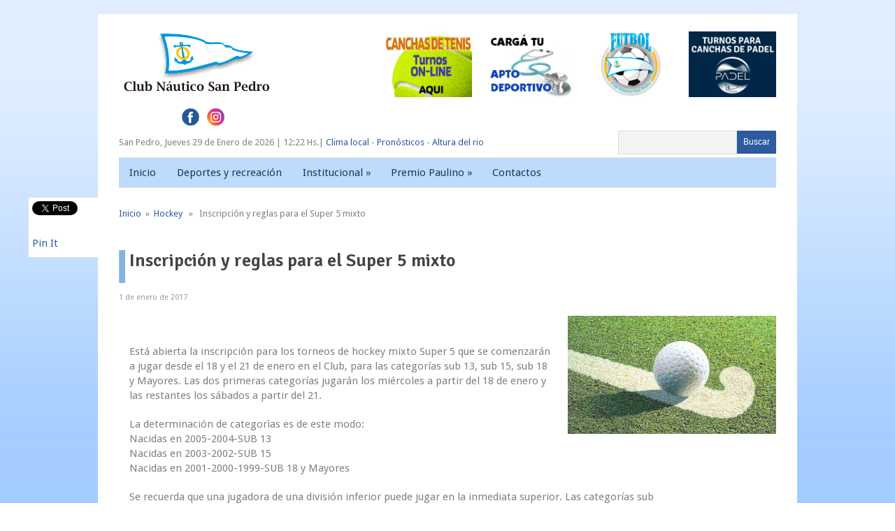

--- FILE ---
content_type: text/html; charset=UTF-8
request_url: https://nauticosanpedro.com.ar/inscripcion-y-reglas-para-el-super-5-mixto/
body_size: 12022
content:
<!DOCTYPE html>
<html class="no-js" lang="es-AR">
<head>
	<meta charset="UTF-8">
	<title>  Inscripción y reglas para el Super 5 mixto</title>
	<link rel="icon" href="https://nauticosanpedro.com.ar/wp-content/uploads/2016/08/icono.jpg" type="image/x-icon" />
<!--iOS/android/handheld specific -->	
<link rel="apple-touch-icon" href="apple-touch-icon.png">
<meta name="viewport" content="width=device-width, initial-scale=1.0">
<meta name="apple-mobile-web-app-capable" content="yes">
<meta name="apple-mobile-web-app-status-bar-style" content="black">
	<link rel="stylesheet" type="text/css" media="all" href="https://nauticosanpedro.com.ar/wp-content/themes/fashionblog/style.css" />
	<link rel="pingback" href="https://nauticosanpedro.com.ar/xmlrpc.php" />
			<!--[if lt IE 9]>
	<script src="http://html5shim.googlecode.com/svn/trunk/html5.js"></script>
	<![endif]-->
	<!--start fonts-->
<link href="https://fonts.googleapis.com/css?family=Signika:400,600,700" rel="stylesheet" type="text/css">
<style type="text/css">
.title, .total-comments, .footer-widgets h3, .widget h3, .fn, .reply, .contact-submit, #cancel-comment-reply-link, .relPostTitle, h1,h2,h3,h4,h5,h6 { font-family: 'Signika', sans-serif;}
</style>
<link href="https://fonts.googleapis.com/css?family=Droid Sans:400,400italic,700,700italic" rel="stylesheet" type="text/css">
<style type="text/css">
body {font-family: 'Droid Sans', sans-serif;}
</style>
<!--end fonts-->
<script src="//ajax.googleapis.com/ajax/libs/jquery/1.8.2/jquery.min.js"></script>
<script src="https://nauticosanpedro.com.ar/wp-content/themes/fashionblog/js/modernizr.min.js"></script>
<script src="https://nauticosanpedro.com.ar/wp-content/themes/fashionblog/js/customscript.js" type="text/javascript"></script>
<!--start slider-->
<!--end slider-->
<style type="text/css">
body {background-color:#FFFFFF;}
body {background-image: url(https://nauticosanpedro.com.ar/wp-content/uploads/2016/08/Home_NauticaSP.jpg);}
.mts-subscribe input[type="submit"], .related-posts h3 span, .postauthor h4 span, .category-head, .currenttext, .pagination a:hover, .reply, .total-comments, #commentform input#submit, .tagcloud a, .sbutton, .children .commentArrow, .secondary-navigation a:hover, .secondary-navigation ul ul a:hover, .current-menu-item a, .widget h3 span, .related-posts h3 span, .postauthor h4 span, .total-comments, #respond h4 span {background-color:#2e5ba0; }
#header, .post.excerpt, #sidebars .widget, .footer-widgets, .tagcloud a, #tabber, .single_post, .single_page,.ss-full-width, input#author:hover, input#email:hover, input#url:hover, #comment:hover  {border-color:#2e5ba0; }
.single_post a, a:hover, #logo a, .textwidget a, #commentform a, .copyrights a:hover, .readMore a, .slidertitle, .widget li a:hover, a, #tabber .inside li div.info .entry-title a:hover {color:#2e5ba0; }
#tabber ul.tabs li a.selected { border-top-color:#2e5ba0; }
.commentlist .children li, .post-single-content blockquote { border-left-color:#2e5ba0; }
.shareit { top: 282px; left: auto; z-index: 0; margin: 0 0 0 -130px; width: 90px; position: fixed; overflow: hidden; padding: 5px; background: white; border: 1px solid #E2E2E2; border-right: 0;}
.share-item {margin: 2px;}
</style>
	<meta name='robots' content='max-image-preview:large' />
<link rel='dns-prefetch' href='//code.jquery.com' />
<link rel="alternate" type="application/rss+xml" title="Club Náutico San Pedro &raquo; Feed" href="https://nauticosanpedro.com.ar/feed/" />
<link rel="alternate" type="application/rss+xml" title="Club Náutico San Pedro &raquo; RSS de los comentarios" href="https://nauticosanpedro.com.ar/comments/feed/" />
<link rel="alternate" title="oEmbed (JSON)" type="application/json+oembed" href="https://nauticosanpedro.com.ar/wp-json/oembed/1.0/embed?url=https%3A%2F%2Fnauticosanpedro.com.ar%2Finscripcion-y-reglas-para-el-super-5-mixto%2F" />
<link rel="alternate" title="oEmbed (XML)" type="text/xml+oembed" href="https://nauticosanpedro.com.ar/wp-json/oembed/1.0/embed?url=https%3A%2F%2Fnauticosanpedro.com.ar%2Finscripcion-y-reglas-para-el-super-5-mixto%2F&#038;format=xml" />
<style id='wp-img-auto-sizes-contain-inline-css' type='text/css'>
img:is([sizes=auto i],[sizes^="auto," i]){contain-intrinsic-size:3000px 1500px}
/*# sourceURL=wp-img-auto-sizes-contain-inline-css */
</style>
<style id='wp-emoji-styles-inline-css' type='text/css'>

	img.wp-smiley, img.emoji {
		display: inline !important;
		border: none !important;
		box-shadow: none !important;
		height: 1em !important;
		width: 1em !important;
		margin: 0 0.07em !important;
		vertical-align: -0.1em !important;
		background: none !important;
		padding: 0 !important;
	}
/*# sourceURL=wp-emoji-styles-inline-css */
</style>
<style id='wp-block-library-inline-css' type='text/css'>
:root{--wp-block-synced-color:#7a00df;--wp-block-synced-color--rgb:122,0,223;--wp-bound-block-color:var(--wp-block-synced-color);--wp-editor-canvas-background:#ddd;--wp-admin-theme-color:#007cba;--wp-admin-theme-color--rgb:0,124,186;--wp-admin-theme-color-darker-10:#006ba1;--wp-admin-theme-color-darker-10--rgb:0,107,160.5;--wp-admin-theme-color-darker-20:#005a87;--wp-admin-theme-color-darker-20--rgb:0,90,135;--wp-admin-border-width-focus:2px}@media (min-resolution:192dpi){:root{--wp-admin-border-width-focus:1.5px}}.wp-element-button{cursor:pointer}:root .has-very-light-gray-background-color{background-color:#eee}:root .has-very-dark-gray-background-color{background-color:#313131}:root .has-very-light-gray-color{color:#eee}:root .has-very-dark-gray-color{color:#313131}:root .has-vivid-green-cyan-to-vivid-cyan-blue-gradient-background{background:linear-gradient(135deg,#00d084,#0693e3)}:root .has-purple-crush-gradient-background{background:linear-gradient(135deg,#34e2e4,#4721fb 50%,#ab1dfe)}:root .has-hazy-dawn-gradient-background{background:linear-gradient(135deg,#faaca8,#dad0ec)}:root .has-subdued-olive-gradient-background{background:linear-gradient(135deg,#fafae1,#67a671)}:root .has-atomic-cream-gradient-background{background:linear-gradient(135deg,#fdd79a,#004a59)}:root .has-nightshade-gradient-background{background:linear-gradient(135deg,#330968,#31cdcf)}:root .has-midnight-gradient-background{background:linear-gradient(135deg,#020381,#2874fc)}:root{--wp--preset--font-size--normal:16px;--wp--preset--font-size--huge:42px}.has-regular-font-size{font-size:1em}.has-larger-font-size{font-size:2.625em}.has-normal-font-size{font-size:var(--wp--preset--font-size--normal)}.has-huge-font-size{font-size:var(--wp--preset--font-size--huge)}.has-text-align-center{text-align:center}.has-text-align-left{text-align:left}.has-text-align-right{text-align:right}.has-fit-text{white-space:nowrap!important}#end-resizable-editor-section{display:none}.aligncenter{clear:both}.items-justified-left{justify-content:flex-start}.items-justified-center{justify-content:center}.items-justified-right{justify-content:flex-end}.items-justified-space-between{justify-content:space-between}.screen-reader-text{border:0;clip-path:inset(50%);height:1px;margin:-1px;overflow:hidden;padding:0;position:absolute;width:1px;word-wrap:normal!important}.screen-reader-text:focus{background-color:#ddd;clip-path:none;color:#444;display:block;font-size:1em;height:auto;left:5px;line-height:normal;padding:15px 23px 14px;text-decoration:none;top:5px;width:auto;z-index:100000}html :where(.has-border-color){border-style:solid}html :where([style*=border-top-color]){border-top-style:solid}html :where([style*=border-right-color]){border-right-style:solid}html :where([style*=border-bottom-color]){border-bottom-style:solid}html :where([style*=border-left-color]){border-left-style:solid}html :where([style*=border-width]){border-style:solid}html :where([style*=border-top-width]){border-top-style:solid}html :where([style*=border-right-width]){border-right-style:solid}html :where([style*=border-bottom-width]){border-bottom-style:solid}html :where([style*=border-left-width]){border-left-style:solid}html :where(img[class*=wp-image-]){height:auto;max-width:100%}:where(figure){margin:0 0 1em}html :where(.is-position-sticky){--wp-admin--admin-bar--position-offset:var(--wp-admin--admin-bar--height,0px)}@media screen and (max-width:600px){html :where(.is-position-sticky){--wp-admin--admin-bar--position-offset:0px}}

/*# sourceURL=wp-block-library-inline-css */
</style><style id='global-styles-inline-css' type='text/css'>
:root{--wp--preset--aspect-ratio--square: 1;--wp--preset--aspect-ratio--4-3: 4/3;--wp--preset--aspect-ratio--3-4: 3/4;--wp--preset--aspect-ratio--3-2: 3/2;--wp--preset--aspect-ratio--2-3: 2/3;--wp--preset--aspect-ratio--16-9: 16/9;--wp--preset--aspect-ratio--9-16: 9/16;--wp--preset--color--black: #000000;--wp--preset--color--cyan-bluish-gray: #abb8c3;--wp--preset--color--white: #ffffff;--wp--preset--color--pale-pink: #f78da7;--wp--preset--color--vivid-red: #cf2e2e;--wp--preset--color--luminous-vivid-orange: #ff6900;--wp--preset--color--luminous-vivid-amber: #fcb900;--wp--preset--color--light-green-cyan: #7bdcb5;--wp--preset--color--vivid-green-cyan: #00d084;--wp--preset--color--pale-cyan-blue: #8ed1fc;--wp--preset--color--vivid-cyan-blue: #0693e3;--wp--preset--color--vivid-purple: #9b51e0;--wp--preset--gradient--vivid-cyan-blue-to-vivid-purple: linear-gradient(135deg,rgb(6,147,227) 0%,rgb(155,81,224) 100%);--wp--preset--gradient--light-green-cyan-to-vivid-green-cyan: linear-gradient(135deg,rgb(122,220,180) 0%,rgb(0,208,130) 100%);--wp--preset--gradient--luminous-vivid-amber-to-luminous-vivid-orange: linear-gradient(135deg,rgb(252,185,0) 0%,rgb(255,105,0) 100%);--wp--preset--gradient--luminous-vivid-orange-to-vivid-red: linear-gradient(135deg,rgb(255,105,0) 0%,rgb(207,46,46) 100%);--wp--preset--gradient--very-light-gray-to-cyan-bluish-gray: linear-gradient(135deg,rgb(238,238,238) 0%,rgb(169,184,195) 100%);--wp--preset--gradient--cool-to-warm-spectrum: linear-gradient(135deg,rgb(74,234,220) 0%,rgb(151,120,209) 20%,rgb(207,42,186) 40%,rgb(238,44,130) 60%,rgb(251,105,98) 80%,rgb(254,248,76) 100%);--wp--preset--gradient--blush-light-purple: linear-gradient(135deg,rgb(255,206,236) 0%,rgb(152,150,240) 100%);--wp--preset--gradient--blush-bordeaux: linear-gradient(135deg,rgb(254,205,165) 0%,rgb(254,45,45) 50%,rgb(107,0,62) 100%);--wp--preset--gradient--luminous-dusk: linear-gradient(135deg,rgb(255,203,112) 0%,rgb(199,81,192) 50%,rgb(65,88,208) 100%);--wp--preset--gradient--pale-ocean: linear-gradient(135deg,rgb(255,245,203) 0%,rgb(182,227,212) 50%,rgb(51,167,181) 100%);--wp--preset--gradient--electric-grass: linear-gradient(135deg,rgb(202,248,128) 0%,rgb(113,206,126) 100%);--wp--preset--gradient--midnight: linear-gradient(135deg,rgb(2,3,129) 0%,rgb(40,116,252) 100%);--wp--preset--font-size--small: 13px;--wp--preset--font-size--medium: 20px;--wp--preset--font-size--large: 36px;--wp--preset--font-size--x-large: 42px;--wp--preset--spacing--20: 0.44rem;--wp--preset--spacing--30: 0.67rem;--wp--preset--spacing--40: 1rem;--wp--preset--spacing--50: 1.5rem;--wp--preset--spacing--60: 2.25rem;--wp--preset--spacing--70: 3.38rem;--wp--preset--spacing--80: 5.06rem;--wp--preset--shadow--natural: 6px 6px 9px rgba(0, 0, 0, 0.2);--wp--preset--shadow--deep: 12px 12px 50px rgba(0, 0, 0, 0.4);--wp--preset--shadow--sharp: 6px 6px 0px rgba(0, 0, 0, 0.2);--wp--preset--shadow--outlined: 6px 6px 0px -3px rgb(255, 255, 255), 6px 6px rgb(0, 0, 0);--wp--preset--shadow--crisp: 6px 6px 0px rgb(0, 0, 0);}:where(.is-layout-flex){gap: 0.5em;}:where(.is-layout-grid){gap: 0.5em;}body .is-layout-flex{display: flex;}.is-layout-flex{flex-wrap: wrap;align-items: center;}.is-layout-flex > :is(*, div){margin: 0;}body .is-layout-grid{display: grid;}.is-layout-grid > :is(*, div){margin: 0;}:where(.wp-block-columns.is-layout-flex){gap: 2em;}:where(.wp-block-columns.is-layout-grid){gap: 2em;}:where(.wp-block-post-template.is-layout-flex){gap: 1.25em;}:where(.wp-block-post-template.is-layout-grid){gap: 1.25em;}.has-black-color{color: var(--wp--preset--color--black) !important;}.has-cyan-bluish-gray-color{color: var(--wp--preset--color--cyan-bluish-gray) !important;}.has-white-color{color: var(--wp--preset--color--white) !important;}.has-pale-pink-color{color: var(--wp--preset--color--pale-pink) !important;}.has-vivid-red-color{color: var(--wp--preset--color--vivid-red) !important;}.has-luminous-vivid-orange-color{color: var(--wp--preset--color--luminous-vivid-orange) !important;}.has-luminous-vivid-amber-color{color: var(--wp--preset--color--luminous-vivid-amber) !important;}.has-light-green-cyan-color{color: var(--wp--preset--color--light-green-cyan) !important;}.has-vivid-green-cyan-color{color: var(--wp--preset--color--vivid-green-cyan) !important;}.has-pale-cyan-blue-color{color: var(--wp--preset--color--pale-cyan-blue) !important;}.has-vivid-cyan-blue-color{color: var(--wp--preset--color--vivid-cyan-blue) !important;}.has-vivid-purple-color{color: var(--wp--preset--color--vivid-purple) !important;}.has-black-background-color{background-color: var(--wp--preset--color--black) !important;}.has-cyan-bluish-gray-background-color{background-color: var(--wp--preset--color--cyan-bluish-gray) !important;}.has-white-background-color{background-color: var(--wp--preset--color--white) !important;}.has-pale-pink-background-color{background-color: var(--wp--preset--color--pale-pink) !important;}.has-vivid-red-background-color{background-color: var(--wp--preset--color--vivid-red) !important;}.has-luminous-vivid-orange-background-color{background-color: var(--wp--preset--color--luminous-vivid-orange) !important;}.has-luminous-vivid-amber-background-color{background-color: var(--wp--preset--color--luminous-vivid-amber) !important;}.has-light-green-cyan-background-color{background-color: var(--wp--preset--color--light-green-cyan) !important;}.has-vivid-green-cyan-background-color{background-color: var(--wp--preset--color--vivid-green-cyan) !important;}.has-pale-cyan-blue-background-color{background-color: var(--wp--preset--color--pale-cyan-blue) !important;}.has-vivid-cyan-blue-background-color{background-color: var(--wp--preset--color--vivid-cyan-blue) !important;}.has-vivid-purple-background-color{background-color: var(--wp--preset--color--vivid-purple) !important;}.has-black-border-color{border-color: var(--wp--preset--color--black) !important;}.has-cyan-bluish-gray-border-color{border-color: var(--wp--preset--color--cyan-bluish-gray) !important;}.has-white-border-color{border-color: var(--wp--preset--color--white) !important;}.has-pale-pink-border-color{border-color: var(--wp--preset--color--pale-pink) !important;}.has-vivid-red-border-color{border-color: var(--wp--preset--color--vivid-red) !important;}.has-luminous-vivid-orange-border-color{border-color: var(--wp--preset--color--luminous-vivid-orange) !important;}.has-luminous-vivid-amber-border-color{border-color: var(--wp--preset--color--luminous-vivid-amber) !important;}.has-light-green-cyan-border-color{border-color: var(--wp--preset--color--light-green-cyan) !important;}.has-vivid-green-cyan-border-color{border-color: var(--wp--preset--color--vivid-green-cyan) !important;}.has-pale-cyan-blue-border-color{border-color: var(--wp--preset--color--pale-cyan-blue) !important;}.has-vivid-cyan-blue-border-color{border-color: var(--wp--preset--color--vivid-cyan-blue) !important;}.has-vivid-purple-border-color{border-color: var(--wp--preset--color--vivid-purple) !important;}.has-vivid-cyan-blue-to-vivid-purple-gradient-background{background: var(--wp--preset--gradient--vivid-cyan-blue-to-vivid-purple) !important;}.has-light-green-cyan-to-vivid-green-cyan-gradient-background{background: var(--wp--preset--gradient--light-green-cyan-to-vivid-green-cyan) !important;}.has-luminous-vivid-amber-to-luminous-vivid-orange-gradient-background{background: var(--wp--preset--gradient--luminous-vivid-amber-to-luminous-vivid-orange) !important;}.has-luminous-vivid-orange-to-vivid-red-gradient-background{background: var(--wp--preset--gradient--luminous-vivid-orange-to-vivid-red) !important;}.has-very-light-gray-to-cyan-bluish-gray-gradient-background{background: var(--wp--preset--gradient--very-light-gray-to-cyan-bluish-gray) !important;}.has-cool-to-warm-spectrum-gradient-background{background: var(--wp--preset--gradient--cool-to-warm-spectrum) !important;}.has-blush-light-purple-gradient-background{background: var(--wp--preset--gradient--blush-light-purple) !important;}.has-blush-bordeaux-gradient-background{background: var(--wp--preset--gradient--blush-bordeaux) !important;}.has-luminous-dusk-gradient-background{background: var(--wp--preset--gradient--luminous-dusk) !important;}.has-pale-ocean-gradient-background{background: var(--wp--preset--gradient--pale-ocean) !important;}.has-electric-grass-gradient-background{background: var(--wp--preset--gradient--electric-grass) !important;}.has-midnight-gradient-background{background: var(--wp--preset--gradient--midnight) !important;}.has-small-font-size{font-size: var(--wp--preset--font-size--small) !important;}.has-medium-font-size{font-size: var(--wp--preset--font-size--medium) !important;}.has-large-font-size{font-size: var(--wp--preset--font-size--large) !important;}.has-x-large-font-size{font-size: var(--wp--preset--font-size--x-large) !important;}
/*# sourceURL=global-styles-inline-css */
</style>

<style id='classic-theme-styles-inline-css' type='text/css'>
/*! This file is auto-generated */
.wp-block-button__link{color:#fff;background-color:#32373c;border-radius:9999px;box-shadow:none;text-decoration:none;padding:calc(.667em + 2px) calc(1.333em + 2px);font-size:1.125em}.wp-block-file__button{background:#32373c;color:#fff;text-decoration:none}
/*# sourceURL=/wp-includes/css/classic-themes.min.css */
</style>
<link rel='stylesheet' id='contact-form-7-css' href='https://nauticosanpedro.com.ar/wp-content/plugins/contact-form-7/includes/css/styles.css?ver=6.1.4' type='text/css' media='all' />
<link rel='stylesheet' id='wppopups-base-css' href='https://nauticosanpedro.com.ar/wp-content/plugins/wp-popups-lite/src/assets/css/wppopups-base.css?ver=2.2.0.3' type='text/css' media='all' />
<link rel='stylesheet' id='wp_review-style-css' href='https://nauticosanpedro.com.ar/wp-content/plugins/wp-review/public/css/wp-review.css?ver=5.3.5' type='text/css' media='all' />
<script type="text/javascript" src="https://code.jquery.com/jquery-3.0.0.min.js?ver=3.0.0" id="jquery-js"></script>
<script type="text/javascript" id="sfpp-fb-root-js-extra">
/* <![CDATA[ */
var sfpp_script_vars = {"language":"es_LA","appId":"297186066963865"};
//# sourceURL=sfpp-fb-root-js-extra
/* ]]> */
</script>
<script type="text/javascript" async="async" src="https://nauticosanpedro.com.ar/wp-content/plugins/simple-facebook-twitter-widget/js/simple-facebook-page-root.js?ver=1.7.0" id="sfpp-fb-root-js"></script>
<script type="text/javascript" src="https://code.jquery.com/jquery-migrate-3.0.0.min.js?ver=3.0.0" id="jquery-migrate-js"></script>
<link rel="https://api.w.org/" href="https://nauticosanpedro.com.ar/wp-json/" /><link rel="alternate" title="JSON" type="application/json" href="https://nauticosanpedro.com.ar/wp-json/wp/v2/posts/12211" /><link rel="EditURI" type="application/rsd+xml" title="RSD" href="https://nauticosanpedro.com.ar/xmlrpc.php?rsd" />
<!--Theme by MyThemeShop.com-->
<link rel="canonical" href="https://nauticosanpedro.com.ar/inscripcion-y-reglas-para-el-super-5-mixto/" />
<link rel='shortlink' href='https://nauticosanpedro.com.ar/?p=12211' />
		<style type="text/css" id="wp-custom-css">
			.f-widget.last{
	margin-top: 35px;
}
.titulo{
	float: left;
    width: 160px;
    padding-top: 5px;
}
.titulo1{
	float: left;
    width: 350px;
    padding-top: 5px;
}
.wpcf7-form-control-wrap{
	    margin-right: 20px !important;
}
.ebutton{
	background: #a74472;
    color: #fff;
    padding: 0px 9px;
    height: 33px;
    cursor: pointer;
    -webkit-transition: all 0.25s linear;
    -moz-transition: all 0.25s linear;
    transition: all 0.25s linear;
        background-color: #2e5ba0;
	width: 250px;
	margin-top: 30px;
    margin-bottom: 30px;
}
}		</style>
		</head>


<body id ="blog" class="wp-singular post-template-default single single-post postid-12211 single-format-standard wp-theme-fashionblog main cat-18-id">
<div class="main-wrapper">
	<header class="main-header">
		<div class="container">
			<div id="header">
															  <h2 id="logo">
								<a href="https://nauticosanpedro.com.ar"><img src="https://nauticosanpedro.com.ar/wp-content/uploads/2016/08/logoCNSP.png" alt="Club Náutico San Pedro"></a>
							</h2><!-- END #logo -->
									                <!--#Martin-->


			<aside id="mts_ad_widget-4" class="widget mts_ad_widget banners-header"><div class="ad-125"><ul><li class="oddad"><a href="http://turnoscnsp.hstn.me/turnos/"><img src="https://nauticosanpedro.com.ar/wp-content/uploads/2024/01/turnos-padel.jpg" width="125" height="125" alt="" /></a></li><li class="evenad"><a href="https://www.nauticofutbol.com.ar/"><img src="https://nauticosanpedro.com.ar/wp-content/uploads/2024/01/futbol-banner.png" width="125" height="125" alt="" /></a></li><li class="oddad"><a href="https://nauticosanpedro.com.ar/ficha-medica/"><img src="https://nauticosanpedro.com.ar/wp-content/uploads/2022/09/apto-2022-banner.png" width="125" height="125" alt="" /></a></li><li class="evenad"><a href="http://turnoscnsp.hstn.me/turnos/"><img src="https://nauticosanpedro.com.ar/wp-content/uploads/2021/01/canchas-de-tenis-banner.jpg" width="125" height="125" alt="" /></a></li></ul></div></aside><div style="clear: both; margin-left: 90px;">
<a href="https://es-la.facebook.com/miclubnauticosanpedro/" target="_blank"><img src="https://nauticosanpedro.com.ar/wp-content/themes/fashionblog/images/fb.png" alt="Facebook" ></a>
<a href="https://www.instagram.com/nauticosanpedro/?hl=es" target="_blank"><img src="https://nauticosanpedro.com.ar/wp-content/themes/fashionblog/images/ig.png" alt="Instagram" style="margin-left: 8px;"></a>
<!-- <a href="https://twitter.com/nauticosanpedro" target="_blank"><img src="https://nauticosanpedro.com.ar/wp-content/themes/fashionblog/images/tw.png" alt="Twitter" style="margin-left: 8px;"></a> -->
</div>
<div id="barra">San Pedro, <script type="text/javascript" language="JavaScript">
document.write (fecha());</script> | <script type="text/javascript" language="JavaScript">
document.write (hora());</script>| <a href="http://www.smn.gov.ar/?mod=pron&amp;id=4&amp;provincia=Buenos%20Aires&amp;ciudad=San%20Pedro" target="_blank">Clima local</a> - <a href="/pronosticos">Pron&oacute;sticos</a> - <a href="https://contenidosweb.prefecturanaval.gob.ar/alturas/" target="_blank">Altura del rio</a></div>	 <form method="get" id="searchform" class="search-form" action="https://nauticosanpedro.com.ar/">
<div><input type="submit" id="searchsubmit" value="Buscar" class="sbutton" /><input type="text" size="18" value="" name="s" id="s" />

</div>
</form>
			</div><!--#header-->
			<div class="secondary-navigation">
				<nav id="navigation" >
											<ul id="menu-menu-top" class="menu"><li id="menu-item-10841" class="menu-item menu-item-type-custom menu-item-object-custom menu-item-10841"><a href="/index.php">Inicio</a></li>
<li id="menu-item-10847" class="menu-item menu-item-type-taxonomy menu-item-object-category current-post-ancestor menu-item-10847"><a href="https://nauticosanpedro.com.ar/category/deportes-y-recreacion/">Deportes y recreación</a></li>
<li id="menu-item-10848" class="menu-item menu-item-type-taxonomy menu-item-object-category menu-item-has-children menu-item-10848"><a href="https://nauticosanpedro.com.ar/category/institucional/">Institucional</a>
<ul class="sub-menu">
	<li id="menu-item-10864" class="menu-item menu-item-type-taxonomy menu-item-object-category menu-item-10864"><a href="https://nauticosanpedro.com.ar/category/institucional/historia/">Historia</a></li>
	<li id="menu-item-10862" class="menu-item menu-item-type-taxonomy menu-item-object-category menu-item-10862"><a href="https://nauticosanpedro.com.ar/category/institucional/comision-directiva/">Comisión directiva</a></li>
	<li id="menu-item-10863" class="menu-item menu-item-type-taxonomy menu-item-object-category menu-item-10863"><a href="https://nauticosanpedro.com.ar/category/institucional/estatutos-y-reglamentos/">Estatutos y Reglamentos</a></li>
</ul>
</li>
<li id="menu-item-11074" class="menu-item menu-item-type-taxonomy menu-item-object-category menu-item-has-children menu-item-11074"><a href="https://nauticosanpedro.com.ar/category/institucional/premio-paulino/">Premio Paulino</a>
<ul class="sub-menu">
	<li id="menu-item-11075" class="menu-item menu-item-type-taxonomy menu-item-object-category menu-item-11075"><a href="https://nauticosanpedro.com.ar/category/institucional/premio-paulino/ganadores-premio-paulino/">Ganadores</a></li>
	<li id="menu-item-11076" class="menu-item menu-item-type-taxonomy menu-item-object-category menu-item-11076"><a href="https://nauticosanpedro.com.ar/category/institucional/premio-paulino/historia-premio-paulino/">Historia</a></li>
</ul>
</li>
<li id="menu-item-11068" class="menu-item menu-item-type-post_type menu-item-object-page menu-item-11068"><a href="https://nauticosanpedro.com.ar/contacto/">Contactos</a></li>
</ul>									</nav>
			</div>
		</div><!--.container-->
	</header>
<div class="main-container"><div id="page" class="single">
	<div class="content">
		<article class="article">
			<div id="content_box" >
									<div id="post-12211" class="g post post-12211 type-post status-publish format-standard has-post-thumbnail hentry category-hockey cat-18-id has_thumb">
						<div class="single_post">
															<div class="breadcrumb"><a href="https://nauticosanpedro.com.ar" rel="nofollow">Inicio</a>&nbsp;&nbsp;&#187;&nbsp;&nbsp;<a href="https://nauticosanpedro.com.ar/category/deportes-y-recreacion/hockey/" rel="nofollow">Hockey</a> &nbsp;&nbsp;&#187;&nbsp;&nbsp; Inscripción y reglas para el Super 5 mixto</div>
														<header>
								<h1 class="title single-title">Inscripción y reglas para el Super 5 mixto</h1>
																	<span class="post-info single-postmeta">1 de enero de 2017</span>
															</header><!--.headline_area-->
							<div class="post-single-content box mark-links">
																	<img width="298" height="169" src="https://nauticosanpedro.com.ar/wp-content/uploads/2017/01/images.jpg" class="attachment-medium size-medium wp-post-image" alt="Náutico San Pedro" title="Náutico San Pedro" style="float: right; margin-left:20px;" decoding="async" fetchpriority="high" />									<p>&nbsp;</p>
<p>Está abierta la inscripción para los torneos de hockey mixto Super 5 que se comenzarán a jugar desde el 18 y el 21 de enero en el Club, para las categorías sub 13, sub 15, sub 18 y Mayores. Las dos primeras categorías jugarán los miércoles a partir del 18 de enero y las restantes los sábados a partir del 21.</p>
<p>La determinación de categorìas es de este modo:<br />
Nacidas en 2005-2004-SUB 13<br />
Nacidas en 2003-2002-SUB 15<br />
Nacidas en 2001-2000-1999-SUB 18 y Mayores</p>
<p>Se recuerda que una jugadora de una división inferior puede jugar en la inmediata superior. Las categorías sub</p>
<p>Los horarios serán de acuerdo a la cantidad de equipos inscriptos.</p>
<p>COMPOSICIÓN DE LOS EQUIPOS<br />
. 5 jugadores en cancha, dos suplentes<br />
. Un equipo no puede jugar con menos de 4 jugadores.<br />
. Máximo dos jugadores varones en cancha, NO ES OBLIGATORIO LA CONSTITUCION DE EQUIPOS CON VARONES.<br />
TIEMPO DE JUEGO<br />
1 tiempo de 15 minutos.</p>
<p>REGLAS ESPECIALES<br />
&#8211; No existe el córner corto. Toda infracción dentro del área. Se reinicia del lugar más cerca del semicírculo. La defensa debe de estar a 3 metros .A la 3ra. Infracción continua dentro del área, es PENAL.</p>
<p>&#8211; Si hay penal. Como defensa Un jugador puede hacer de arquero volante utilizando los guantes de arquero y casco</p>
<p>&#8211; Como salida de defensa no puede tirar directo al arco contrario. La bocha puede entrar al área del arco contrario previo dos toques, o un toque del equipo en defensa</p>
<p>LAS REGLAS GENERALES son las determinadas por la Confederación Argentina de Hockey sobre Césped.</p>
<p>COSTO DE LA INSCRIPCION<br />
$100.- por jugadora, si no es jugadora se deben agregar $26 de seguro deportivo.</p>
<p>MUY IMPORTANTE<br />
Inscripción</p>
<p>Por una cuestión de organización y activación del seguro, los equipos deben presentarse HASTA EL DÍA MARTES los que juegan el día miércoles y el día VIERNES los equipos que juegan el SABADO, caso contrario no será aceptada la inscripción. La misma se realizará en Secretaría, dentro de los horarios de atención al público.<br />
Equipo que se detecta que un o una jugadora no posee el seguro deportivo queda automáticamente fuera del torneo.</p>

<script type="text/javascript">
jQuery(document).ready(function($) {
	$.post('https://nauticosanpedro.com.ar/wp-admin/admin-ajax.php', {action: 'wpt_view_count', id: '12211'});
});
</script>																	 
																	<div class="shareit">
																						<!-- Twitter -->
												<span class="share-item twitterbtn">
												<a href="https://twitter.com/share" class="twitter-share-button" data-via="@nauticosanpedro">Tweet</a>
												</span>
																																<!-- GPlus -->
												<span class="share-item gplusbtn">
												<g:plusone size="medium"></g:plusone>
												</span>
																																<!-- Facebook -->
												<span class="share-item facebookbtn">
												<div id="fb-root"></div>
												<div class="fb-like" data-send="false" data-layout="button_count" data-width="150" data-show-faces="false"></div>
												</span>
																																																				<!-- Pinterest -->
												<span class="share-item pinbtn">
												<a href="http://pinterest.com/pin/create/button/?url=https://nauticosanpedro.com.ar/inscripcion-y-reglas-para-el-super-5-mixto/&media=https://nauticosanpedro.com.ar/wp-content/uploads/2017/01/images.jpg&description=Inscripción y reglas para el Super 5 mixto" class="pin-it-button" count-layout="horizontal">Pin It</a>
												<script type="text/javascript" src="//assets.pinterest.com/js/pinit.js"></script>
												</span>
																			</div>
								<!--Shareit-->
															</div>
						</div><!--.post-content box mark-links-->
							
							<div class="related-posts"><div class="postauthor-top"><h3><span>Noticias Relacionadas</span></h3></div><ul>							<li class="">
								<a rel="nofollow" class="relatedthumb" href="https://nauticosanpedro.com.ar/articulo-2110/" rel="bookmark" title="Náutico jugaría de local el sábado ante Comunicaciones">
									<span class="rthumb">
																					<img width="187" height="140" src="https://nauticosanpedro.com.ar/wp-content/uploads/2016/07/2110.jpg" class="attachment-related size-related wp-post-image" alt="" title="" decoding="async" srcset="https://nauticosanpedro.com.ar/wp-content/uploads/2016/07/2110.jpg 640w, https://nauticosanpedro.com.ar/wp-content/uploads/2016/07/2110-300x225.jpg 300w, https://nauticosanpedro.com.ar/wp-content/uploads/2016/07/2110-285x214.jpg 285w" sizes="(max-width: 187px) 100vw, 187px" />																			</span>
									<span class="relPostTitle">Náutico jugaría de local el sábado ante Comunicaciones</span>
								</a>
							</li>
														<li class="">
								<a rel="nofollow" class="relatedthumb" href="https://nauticosanpedro.com.ar/articulo-4577/" rel="bookmark" title="Esta noche la despedida y los reconocimientos para las nchicas">
									<span class="rthumb">
																					<img width="187" height="140" src="https://nauticosanpedro.com.ar/wp-content/uploads/2016/07/4577.jpg" class="attachment-related size-related wp-post-image" alt="" title="" decoding="async" srcset="https://nauticosanpedro.com.ar/wp-content/uploads/2016/07/4577.jpg 800w, https://nauticosanpedro.com.ar/wp-content/uploads/2016/07/4577-300x225.jpg 300w, https://nauticosanpedro.com.ar/wp-content/uploads/2016/07/4577-768x576.jpg 768w, https://nauticosanpedro.com.ar/wp-content/uploads/2016/07/4577-285x214.jpg 285w" sizes="(max-width: 187px) 100vw, 187px" />																			</span>
									<span class="relPostTitle">Esta noche la despedida y los reconocimientos para las nchicas</span>
								</a>
							</li>
														<li class="last">
								<a rel="nofollow" class="relatedthumb" href="https://nauticosanpedro.com.ar/azul-zubiria-y-la-seleccion-s16-de-hockey-5o-en-tandil/" rel="bookmark" title="Azul Zubiría y la selección s16 de hockey 5º en Tandil.">
									<span class="rthumb">
																					<img width="190" height="140" src="https://nauticosanpedro.com.ar/wp-content/uploads/2022/06/286120866_2200467793437558_4036992028443910776_n-190x140.jpg" class="attachment-related size-related wp-post-image" alt="" title="" decoding="async" loading="lazy" />																			</span>
									<span class="relPostTitle">Azul Zubiría y la selección s16 de hockey 5º en Tandil.</span>
								</a>
							</li>
							</ul></div>							<!-- .related-posts -->
						  
						  
					</div><!--.g post-->
				<!-- You can start editing here. -->
 
<!-- If comments are closed. -->
<p class="nocomments"></p>
 
							</div>
		</article>
			</div><!--#page-->
</div><!--.container-->
</div>
	<footer>
		<div class="container">
        
			<div class="footer-widgets">
						<div style"clear: both;"></div>
		<div class="f-widget f-widget-1">
			<div class="widget"><h3>El club</h3><div class="ad-125"><ul><li class="oddad"><a href="/comision-convivencia/"><img src="https://nauticosanpedro.com.ar/wp-content/uploads/2016/08/banner3.jpg" width="125" height="125" alt="" /></a></li><li class="evenad"><a href="https://drive.google.com/file/d/12xq1sAe8SnTADgd_aIVJW9bTHOT5Xscf/view?pli=1"><img src="https://nauticosanpedro.com.ar/wp-content/uploads/2016/08/banner9.jpg" width="125" height="125" alt="" /></a></li><li class="oddad"><a href="/comision-directiva/"><img src="https://nauticosanpedro.com.ar/wp-content/uploads/2016/08/banner5.jpg" width="125" height="125" alt="" /></a></li><li class="evenad"><a href="https://nauticosanpedro.com.ar/canchas-de-tenis-turnos-on-line"><img src="https://nauticosanpedro.com.ar/wp-content/uploads/2021/01/canchas-de-tenis-banner.jpg" width="125" height="125" alt="" /></a></li></ul></div></div>		</div>
		<div class="f-widget f-widget-2">
			<div class="mts_facebook">
			<div class="widget"><div class="ad-125"><ul><li class="oddad"><a href=" /articulo-4382/"><img src=" https://nauticosanpedro.com.ar/wp-content/uploads/2016/08/banner7.jpg" width="125" height="125" alt="" /></a></li><li class="evenad"><a href="https://nauticosanpedro.com.ar/prepara-tu-carnet-para-volver-al-club/"><img src="https://nauticosanpedro.com.ar/wp-content/uploads/2020/11/socios-pandemia-carnet.jpg" width="125" height="125" alt="" /></a></li><li class="oddad"><a href="https://nauticosanpedro.com.ar/valores-de-cuotas-y-servicios-enero-2020/"><img src="https://nauticosanpedro.com.ar/wp-content/uploads/2016/08/banner10.jpg" width="125" height="125" alt="" /></a></li><li class="oddad"><a href="www.instagram.com"><img src="https://nauticosanpedro.com.ar/wp-content/uploads/2021/12/cantina-y-proveeduria-cnsp.jpg" width="125" height="125" alt="" /></a></li></ul></div></div>			</div>
		</div>
<!--		<div class="f-widget f-widget-3"> -->
						<!--		</div> -->
		<div class="f-widget last">
			<div class="widget"><div class="ad-125"><ul><li class="oddad"><a href="https://nauticosanpedro.com.ar/ficha-medica/"><img src="https://nauticosanpedro.com.ar/wp-content/uploads/2022/09/apto-2022-banner.png" width="125" height="125" alt="" /></a></li><li class="evenad"><a href="https://pagos.macroclickpago.com.ar/791033"><img src="https://nauticosanpedro.com.ar/wp-content/uploads/2023/02/macro-banner.jpg" width="125" height="125" alt="" /></a></li><li class="oddad"><a href="http://turnos-padel.ddns.net:8080/turnos/padel.html"><img src="https://nauticosanpedro.com.ar/wp-content/uploads/2024/01/turnos-padel.jpg" width="125" height="125" alt="" /></a></li><li class="evenad"><a href="https://www.nauticofutbol.com.ar/"><img src="https://nauticosanpedro.com.ar/wp-content/uploads/2024/01/futbol-banner.png" width="125" height="125" alt="" /></a></li></ul></div></div>		</div>
			</div><!--.footer-widgets-->
		</div><!--.container-->
	</footer><!--footer-->
</div>
<div class="copyrights">
Club Náutico San Pedro. | Av. J. De Garay y Rivadavia (2930) San Pedro, Buenos Aires, Argentina C.C. 47<br />
Teléfono: (03329) 426962 - Email: comunicacion@nauticosanpedro.com.ar
	</div> 
<!--Twitter Button Script------>
<script>!function(d,s,id){var js,fjs=d.getElementsByTagName(s)[0];if(!d.getElementById(id)){js=d.createElement(s);js.id=id;js.src="//platform.twitter.com/widgets.js";fjs.parentNode.insertBefore(js,fjs);}}(document,"script","twitter-wjs");</script>
<script type="text/javascript">
  (function() {
    var po = document.createElement('script'); po.type = 'text/javascript'; po.async = true;
    po.src = 'https://apis.google.com/js/plusone.js';
    var s = document.getElementsByTagName('script')[0]; s.parentNode.insertBefore(po, s);
  })();
</script>
<!--Facebook Like Button Script------>
<script>(function(d, s, id) {
  var js, fjs = d.getElementsByTagName(s)[0];
  if (d.getElementById(id)) return;
  js = d.createElement(s); js.id = id;
  js.src = "//connect.facebook.net/en_US/all.js#xfbml=1&appId=136911316406581";
  fjs.parentNode.insertBefore(js, fjs);
}(document, 'script', 'facebook-jssdk'));</script>
<!--start lightbox-->
<!--end lightbox-->
<!--start footer code-->
<!--end footer code-->
<script type="speculationrules">
{"prefetch":[{"source":"document","where":{"and":[{"href_matches":"/*"},{"not":{"href_matches":["/wp-*.php","/wp-admin/*","/wp-content/uploads/*","/wp-content/*","/wp-content/plugins/*","/wp-content/themes/fashionblog/*","/*\\?(.+)"]}},{"not":{"selector_matches":"a[rel~=\"nofollow\"]"}},{"not":{"selector_matches":".no-prefetch, .no-prefetch a"}}]},"eagerness":"conservative"}]}
</script>
<div class="wppopups-whole" style="display: none"></div><script type="text/javascript" src="https://nauticosanpedro.com.ar/wp-includes/js/comment-reply.min.js?ver=6.9" id="comment-reply-js" async="async" data-wp-strategy="async" fetchpriority="low"></script>
<script type="text/javascript" src="https://nauticosanpedro.com.ar/wp-includes/js/dist/hooks.min.js?ver=dd5603f07f9220ed27f1" id="wp-hooks-js"></script>
<script type="text/javascript" id="wppopups-js-extra">
/* <![CDATA[ */
var wppopups_vars = {"is_admin":"","ajax_url":"https://nauticosanpedro.com.ar/wp-admin/admin-ajax.php","pid":"12211","is_front_page":"","is_blog_page":"","is_category":"","site_url":"https://nauticosanpedro.com.ar","is_archive":"","is_search":"","is_singular":"1","is_preview":"","facebook":"","twitter":"","val_required":"This field is required.","val_url":"Please enter a valid URL.","val_email":"Please enter a valid email address.","val_number":"Please enter a valid number.","val_checklimit":"You have exceeded the number of allowed selections: {#}.","val_limit_characters":"{count} of {limit} max characters.","val_limit_words":"{count} of {limit} max words.","disable_form_reopen":"__return_false"};
//# sourceURL=wppopups-js-extra
/* ]]> */
</script>
<script type="text/javascript" src="https://nauticosanpedro.com.ar/wp-content/plugins/wp-popups-lite/src/assets/js/wppopups.js?ver=2.2.0.3" id="wppopups-js"></script>
<script type="text/javascript" src="https://nauticosanpedro.com.ar/wp-includes/js/dist/i18n.min.js?ver=c26c3dc7bed366793375" id="wp-i18n-js"></script>
<script type="text/javascript" id="wp-i18n-js-after">
/* <![CDATA[ */
wp.i18n.setLocaleData( { 'text direction\u0004ltr': [ 'ltr' ] } );
//# sourceURL=wp-i18n-js-after
/* ]]> */
</script>
<script type="text/javascript" src="https://nauticosanpedro.com.ar/wp-content/plugins/contact-form-7/includes/swv/js/index.js?ver=6.1.4" id="swv-js"></script>
<script type="text/javascript" id="contact-form-7-js-translations">
/* <![CDATA[ */
( function( domain, translations ) {
	var localeData = translations.locale_data[ domain ] || translations.locale_data.messages;
	localeData[""].domain = domain;
	wp.i18n.setLocaleData( localeData, domain );
} )( "contact-form-7", {"translation-revision-date":"2024-05-08 07:23:50+0000","generator":"GlotPress\/4.0.1","domain":"messages","locale_data":{"messages":{"":{"domain":"messages","plural-forms":"nplurals=2; plural=n != 1;","lang":"es_AR"},"Error:":["Error:"]}},"comment":{"reference":"includes\/js\/index.js"}} );
//# sourceURL=contact-form-7-js-translations
/* ]]> */
</script>
<script type="text/javascript" id="contact-form-7-js-before">
/* <![CDATA[ */
var wpcf7 = {
    "api": {
        "root": "https:\/\/nauticosanpedro.com.ar\/wp-json\/",
        "namespace": "contact-form-7\/v1"
    }
};
//# sourceURL=contact-form-7-js-before
/* ]]> */
</script>
<script type="text/javascript" src="https://nauticosanpedro.com.ar/wp-content/plugins/contact-form-7/includes/js/index.js?ver=6.1.4" id="contact-form-7-js"></script>
<script type="text/javascript" src="https://nauticosanpedro.com.ar/wp-content/plugins/wp-review/public/js/js.cookie.min.js?ver=2.1.4" id="js-cookie-js"></script>
<script type="text/javascript" src="https://nauticosanpedro.com.ar/wp-includes/js/underscore.min.js?ver=1.13.7" id="underscore-js"></script>
<script type="text/javascript" id="wp-util-js-extra">
/* <![CDATA[ */
var _wpUtilSettings = {"ajax":{"url":"/wp-admin/admin-ajax.php"}};
//# sourceURL=wp-util-js-extra
/* ]]> */
</script>
<script type="text/javascript" src="https://nauticosanpedro.com.ar/wp-includes/js/wp-util.min.js?ver=6.9" id="wp-util-js"></script>
<script type="text/javascript" id="wp_review-js-js-extra">
/* <![CDATA[ */
var wpreview = {"ajaxurl":"https://nauticosanpedro.com.ar/wp-admin/admin-ajax.php","loginRequiredMessage":"You must log in to add your review"};
//# sourceURL=wp_review-js-js-extra
/* ]]> */
</script>
<script type="text/javascript" src="https://nauticosanpedro.com.ar/wp-content/plugins/wp-review/public/js/main.js?ver=5.3.5" id="wp_review-js-js"></script>
<script id="wp-emoji-settings" type="application/json">
{"baseUrl":"https://s.w.org/images/core/emoji/17.0.2/72x72/","ext":".png","svgUrl":"https://s.w.org/images/core/emoji/17.0.2/svg/","svgExt":".svg","source":{"concatemoji":"https://nauticosanpedro.com.ar/wp-includes/js/wp-emoji-release.min.js?ver=6.9"}}
</script>
<script type="module">
/* <![CDATA[ */
/*! This file is auto-generated */
const a=JSON.parse(document.getElementById("wp-emoji-settings").textContent),o=(window._wpemojiSettings=a,"wpEmojiSettingsSupports"),s=["flag","emoji"];function i(e){try{var t={supportTests:e,timestamp:(new Date).valueOf()};sessionStorage.setItem(o,JSON.stringify(t))}catch(e){}}function c(e,t,n){e.clearRect(0,0,e.canvas.width,e.canvas.height),e.fillText(t,0,0);t=new Uint32Array(e.getImageData(0,0,e.canvas.width,e.canvas.height).data);e.clearRect(0,0,e.canvas.width,e.canvas.height),e.fillText(n,0,0);const a=new Uint32Array(e.getImageData(0,0,e.canvas.width,e.canvas.height).data);return t.every((e,t)=>e===a[t])}function p(e,t){e.clearRect(0,0,e.canvas.width,e.canvas.height),e.fillText(t,0,0);var n=e.getImageData(16,16,1,1);for(let e=0;e<n.data.length;e++)if(0!==n.data[e])return!1;return!0}function u(e,t,n,a){switch(t){case"flag":return n(e,"\ud83c\udff3\ufe0f\u200d\u26a7\ufe0f","\ud83c\udff3\ufe0f\u200b\u26a7\ufe0f")?!1:!n(e,"\ud83c\udde8\ud83c\uddf6","\ud83c\udde8\u200b\ud83c\uddf6")&&!n(e,"\ud83c\udff4\udb40\udc67\udb40\udc62\udb40\udc65\udb40\udc6e\udb40\udc67\udb40\udc7f","\ud83c\udff4\u200b\udb40\udc67\u200b\udb40\udc62\u200b\udb40\udc65\u200b\udb40\udc6e\u200b\udb40\udc67\u200b\udb40\udc7f");case"emoji":return!a(e,"\ud83e\u1fac8")}return!1}function f(e,t,n,a){let r;const o=(r="undefined"!=typeof WorkerGlobalScope&&self instanceof WorkerGlobalScope?new OffscreenCanvas(300,150):document.createElement("canvas")).getContext("2d",{willReadFrequently:!0}),s=(o.textBaseline="top",o.font="600 32px Arial",{});return e.forEach(e=>{s[e]=t(o,e,n,a)}),s}function r(e){var t=document.createElement("script");t.src=e,t.defer=!0,document.head.appendChild(t)}a.supports={everything:!0,everythingExceptFlag:!0},new Promise(t=>{let n=function(){try{var e=JSON.parse(sessionStorage.getItem(o));if("object"==typeof e&&"number"==typeof e.timestamp&&(new Date).valueOf()<e.timestamp+604800&&"object"==typeof e.supportTests)return e.supportTests}catch(e){}return null}();if(!n){if("undefined"!=typeof Worker&&"undefined"!=typeof OffscreenCanvas&&"undefined"!=typeof URL&&URL.createObjectURL&&"undefined"!=typeof Blob)try{var e="postMessage("+f.toString()+"("+[JSON.stringify(s),u.toString(),c.toString(),p.toString()].join(",")+"));",a=new Blob([e],{type:"text/javascript"});const r=new Worker(URL.createObjectURL(a),{name:"wpTestEmojiSupports"});return void(r.onmessage=e=>{i(n=e.data),r.terminate(),t(n)})}catch(e){}i(n=f(s,u,c,p))}t(n)}).then(e=>{for(const n in e)a.supports[n]=e[n],a.supports.everything=a.supports.everything&&a.supports[n],"flag"!==n&&(a.supports.everythingExceptFlag=a.supports.everythingExceptFlag&&a.supports[n]);var t;a.supports.everythingExceptFlag=a.supports.everythingExceptFlag&&!a.supports.flag,a.supports.everything||((t=a.source||{}).concatemoji?r(t.concatemoji):t.wpemoji&&t.twemoji&&(r(t.twemoji),r(t.wpemoji)))});
//# sourceURL=https://nauticosanpedro.com.ar/wp-includes/js/wp-emoji-loader.min.js
/* ]]> */
</script>
</body>
</html>

--- FILE ---
content_type: text/html; charset=utf-8
request_url: https://accounts.google.com/o/oauth2/postmessageRelay?parent=https%3A%2F%2Fnauticosanpedro.com.ar&jsh=m%3B%2F_%2Fscs%2Fabc-static%2F_%2Fjs%2Fk%3Dgapi.lb.en.2kN9-TZiXrM.O%2Fd%3D1%2Frs%3DAHpOoo_B4hu0FeWRuWHfxnZ3V0WubwN7Qw%2Fm%3D__features__
body_size: 161
content:
<!DOCTYPE html><html><head><title></title><meta http-equiv="content-type" content="text/html; charset=utf-8"><meta http-equiv="X-UA-Compatible" content="IE=edge"><meta name="viewport" content="width=device-width, initial-scale=1, minimum-scale=1, maximum-scale=1, user-scalable=0"><script src='https://ssl.gstatic.com/accounts/o/2580342461-postmessagerelay.js' nonce="Vvp3pJOVUi3dL9svZX0j9g"></script></head><body><script type="text/javascript" src="https://apis.google.com/js/rpc:shindig_random.js?onload=init" nonce="Vvp3pJOVUi3dL9svZX0j9g"></script></body></html>